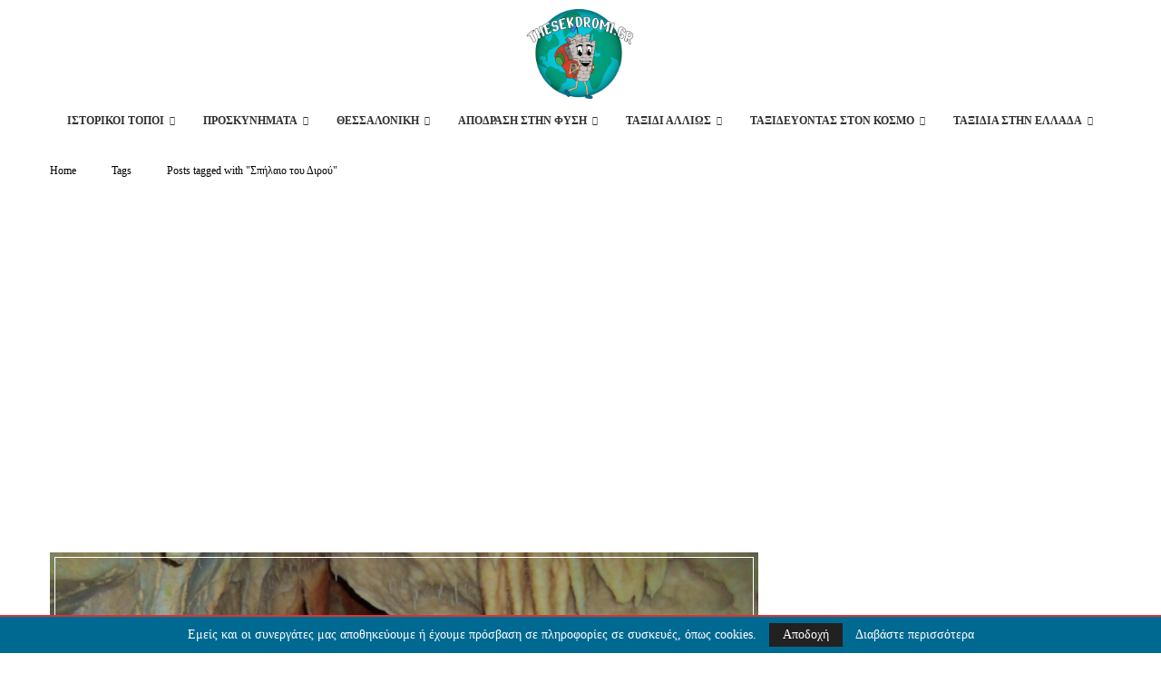

--- FILE ---
content_type: text/html; charset=utf-8
request_url: https://www.google.com/recaptcha/api2/aframe
body_size: 268
content:
<!DOCTYPE HTML><html><head><meta http-equiv="content-type" content="text/html; charset=UTF-8"></head><body><script nonce="BefIfIYXDgwv9YAes6xjGA">/** Anti-fraud and anti-abuse applications only. See google.com/recaptcha */ try{var clients={'sodar':'https://pagead2.googlesyndication.com/pagead/sodar?'};window.addEventListener("message",function(a){try{if(a.source===window.parent){var b=JSON.parse(a.data);var c=clients[b['id']];if(c){var d=document.createElement('img');d.src=c+b['params']+'&rc='+(localStorage.getItem("rc::a")?sessionStorage.getItem("rc::b"):"");window.document.body.appendChild(d);sessionStorage.setItem("rc::e",parseInt(sessionStorage.getItem("rc::e")||0)+1);localStorage.setItem("rc::h",'1769882893165');}}}catch(b){}});window.parent.postMessage("_grecaptcha_ready", "*");}catch(b){}</script></body></html>

--- FILE ---
content_type: application/javascript
request_url: https://thesekdromi.gr/wp-content/themes/soledad/js/main.min.js?ver=8.7.1
body_size: 14266
content:
(function(e,a){var t,i=e.jQuery||e.Cowboy||(e.Cowboy={});i.throttle=t=function(e,t,n,o){function s(){function i(){l=+new Date,n.apply(d,p)}function s(){r=a}var d=this,c=+new Date-l,p=arguments;o&&!r&&i(),r&&clearTimeout(r),o===a&&c>e?i():!0!==t&&(r=setTimeout(o?s:i,o===a?e-c:e))}var r,l=0;return"boolean"!=typeof t&&(o=n,n=t,t=a),i.guid&&(s.guid=n.guid=n.guid||i.guid++),s},i.debounce=function(e,i,n){return n===a?t(e,i,!1):t(e,n,!1!==i)}})(this),function(e){"use strict";var a=a||{};a.animatesearch=function(a,t){a.each(function(){function a(){if(l)return;s.attr("placeholder","");let e=t[r],a=0;n=setInterval(function(){s.attr("placeholder",e.substring(0,a+1)),a++,a===e.length&&(clearInterval(n),setTimeout(i,1500))},100)}function i(){if(l)return;let e=t[r],i=e.length;o=setInterval(function(){s.attr("placeholder",e.substring(0,i-1)),i--,0===i&&(clearInterval(o),r=(r+1)%t.length,setTimeout(a,500))},50)}let n,o,s=e(this),r=0,l=!1;a()})},a.general=function(){e("body").removeClass("penci-no-js"),e(".pcheader-icon a.search-click").on("click",function(a){var t=e(this),i=e("body"),n=t.closest(".container");e("body").find(".search-input").removeClass("active"),n.find(".search-input").toggleClass("active"),i.find(".header-search-style-overlay").length||i.find(".header-search-style-showup").length||i.find(".header-search-style-popup").length?n.find(".show-search").toggleClass("active"):t.next().fadeToggle();var o=setTimeout(function(){var e=document.querySelector(".search-input.active");null!==e&&e.focus({preventScroll:!0})},200,function(){clearTimeout(o)});return i.addClass("search-open"),a.preventDefault(),a.stopPropagation(),!1}),e(".pcheader-icon .close-search, .pc-search-popup-overlay").on("click",function(a){return e("body").find(".header-search-style-overlay").length||e("body").find(".header-search-style-popup").length||e("body").find(".header-search-style-showup").length?e("body").find(".show-search").each(function(){e(this).removeClass("active")}):e(this).closest(".show-search").fadeToggle(),e("body").removeClass("search-open"),e("body").find(".search-input").each(function(){e(this).removeClass("active")}),!1}),e(document).keyup(function(a){var t=e("body");return"Escape"===a.key&&(t.hasClass("pchds-overlay")||t.hasClass("pchds-popup"))&&t.hasClass("search-open")&&(t.removeClass("search-open"),e("body").find(".header-search-style-overlay").length||e("body").find(".header-search-style-popup").length||e("body").find(".header-search-style-showup").length?e("body").find(".show-search").each(function(){e(this).removeClass("active")}):e("body").find(".show-search").fadeToggle(),e("body").find(".search-input, .show-search").each(function(){e(this).removeClass("active")})),!1}),e(".go-to-top, .penci-go-to-top-floating").on("click",function(){return e("html, body").animate({scrollTop:0},700),!1});var t=e(".penci-go-to-top-floating");return t.length&&e(document).on("scroll",e.debounce(200,function(){var a=e(this).scrollTop();a>300?(t.addClass("show-up"),e("body").addClass("penci-gtt-enable")):(t.removeClass("show-up"),e("body").removeClass("penci-gtt-enable"))})),e("body.buddypress .activity .load-more a").on("click",function(){e(document).ajaxStop(function(){e(".container").fitVids({ignore:".penci-sticky-video"})})}),e(document).on("click",'.menu-item-has-anchor a[href^="#"]',function(a){a.preventDefault(),e("body").removeClass("open-sidebar-nav penci-menuhbg-open open-mobile-builder-sidebar-nav");const t=e(this).attr("href"),i=e(t);if(!i.length)return void console.error("Target element not found for:",t);const n=-120,o=i.offset().top;e("html, body").animate({scrollTop:o+n},600)}),ajax_var_more.search_multi&&a.animatesearch(e("input.search-input, input.wp-block-search__input"),ajax_var_more.search_multi_txt),e(".penci-arfilter-item").on("change",function(a){var t=e(this).closest("form");t.submit()}),e(document).on("click",".pcauthor-tabs",function(a){if(a.preventDefault(),!e(this).hasClass("active")){var t=e(this).attr("data-tab"),i=e(this).closest(".post-author");i.find(".author-tab-content").removeClass("active"),i.find(".pcauthor-tabs").removeClass("active"),i.find("#"+t).addClass("active"),e(this).addClass("active")}}),e(document).on("click",".penci-category-description-button a",function(a){a.preventDefault(),e(this).closest(".penci-category-description").toggleClass("active")}),e(document).on("click",".penci-wuser-gps",function(a){a.preventDefault();var t=e(this),i=t.closest(".penci-weather-widget"),n=i.attr("data-id"),o=i.attr("data-forecast_days"),s=i.attr("data-units");i.addClass("loading"),e.ajax({type:"GET",url:ajax_var_more.url,data:{action:"penci_get_weather_loc",id:n,forecast_days:o,units:s},success:function(a){var t=a.data.html,n=e(t).html();i.html(n),i.removeClass("loading")}})}),e(document).on("click",".pc-comment-s1-button a",function(a){a.preventDefault(),e(".pc-comment-s1").toggleClass("active")}),e(document).on("click",".new-ver-share.post-share-link",function(a){a.preventDefault();var t=e(this).attr("href");navigator.clipboard.writeText(t)}),e(document).on("click",".penci_cmrm",function(a){a.preventDefault(),e(this).closest(".comment-text").addClass("showfull"),e(this).remove()}),e(document).on("click",".penci-mtp-filters-mobile",function(a){a.preventDefault(),e(this).addClass("active"),e(".penci-mtp-filters-main").addClass("active"),e(".penci-mtp-filters-close").addClass("active")}),e(document).on("click",".penci-mtp-filters-close",function(a){a.preventDefault(),e(this).removeClass("active"),e(".penci-mtp-filters-mobile").removeClass("active"),e(".penci-mtp-filters-main").removeClass("active")}),e(document).on("click",".penci-post-share-box-btn",function(a){a.preventDefault();var t=e(this).closest(".list-post-3");t.find(".penci-post-box-meta").toggleClass("active")}),e(document).on("click",".penci-bmca",function(a){a.preventDefault();var t=e(this).closest(".penci-sg-cth");t.addClass("show-full"),e(this).remove()}),e(document).on("click tap",".item-content",function(){var a=e(this).attr("data-excerpt-link");a&&(window.location.href=a)}),e(".menu-item-has-children, .penci-mega-menu").on("mouseenter",function(){e("body").hasClass("penci-hsubmenu-overlay")&&e("body").addClass("menu-hover")}),e(".menu-item-has-children, .penci-mega-menu").on("mouseleave",function(){e("body").hasClass("penci-hsubmenu-overlay")&&e("body").removeClass("menu-hover")}),!1},a.rdatetime=function(){function e(e,a,t="en-US"){const i={d:("0"+e.getDate()).slice(-2),D:e.toLocaleDateString(t,{weekday:"short"}),j:e.getDate(),l:e.toLocaleDateString(t,{weekday:"long"}),F:e.toLocaleDateString(t,{month:"long"}),m:("0"+(e.getMonth()+1)).slice(-2),M:e.toLocaleDateString(t,{month:"short"}),n:e.getMonth()+1,Y:e.getFullYear(),y:(""+e.getFullYear()).slice(-2),H:("0"+e.getHours()).slice(-2),h:("0"+(e.getHours()%12||12)).slice(-2),i:("0"+e.getMinutes()).slice(-2),s:("0"+e.getSeconds()).slice(-2),a:e.getHours()<12?"am":"pm",A:e.getHours()<12?"AM":"PM"};return a.replace(/[a-zA-Z]/g,function(e){return void 0!==i[e]?i[e]:e})}function a(){const a=document.documentElement.lang||"en-US",t=document.querySelectorAll(".penci-dtf-real");t.forEach(t=>{const i=t.getAttribute("data-format"),n=new Date,o=e(n,i,a);t.textContent=o})}a()},a.videofloat=function(){e("body.single .post").each(function(a){var t=e(this),i=t.find(".post-image"),n=i.height(),o=i.find("iframe");if(o.length&&ajax_var_more.vfloat){i.addClass(ajax_var_more.vfloatp);var s=n+i.offset().top;e(document).on("scroll",function(){if(!i.hasClass("disable-sticky")){var a=e(this).scrollTop();a>s?(i.addClass("stick-video-enable"),0==i.find(".stick-video-enable-remove").length&&i.append('<span class="stick-video-enable-remove"><i class="penciicon-close-button"></i></span>'),t.hasClass("penci-apply-padding")||t.addClass("penci-apply-padding").css("padding-top",n)):(i.removeClass("stick-video-enable"),i.find(".stick-video-enable-remove").remove(),t.removeClass("penci-apply-padding"),t.css("padding-top",0))}})}}),e(document).on("click",".stick-video-enable-remove",function(a){a.preventDefault();var t=e(this).closest(".post-image");t.find(".stick-video-enable-remove").remove(),t.removeClass("stick-video-enable").addClass("disable-sticky")}),e(document).on("mouseenter",".penci-preview-thumb",function(){var a=e(this),t=a.outerWidth(),i=a.outerHeight(),n=16*a.outerHeight()/9,o=a.outerHeight(),s=e(this).attr("data-type"),r=e(this).attr("data-url");n<t&&(n=t,o=i),a.addClass("active"),0==a.find("video").length&&"self"==s&&a.append('<video src="'+r+'" loop muted></video>'),0==a.find("iframe").length&&"self"!==s&&(a.append('<div class="penci-preview-iframe"><iframe src="'+r+'" frameborder="0"></iframe></div>'),e(this).find("iframe").width(n).height(o).fadeIn()),0!==e(this).find("video").length&&(e(this).find("video").fadeIn(),e(this).find("video")[0].play()),0!==e(this).find("iframe").length&&e(this).find("iframe").fadeIn()}).on("mouseleave",".penci-preview-thumb",function(){0!==e(this).find("video").length&&(e(this).find("video")[0].pause(),e(this).find("video").fadeOut()),0!==e(this).find("iframe").length&&e(this).find("iframe").fadeOut(),e(this).removeClass("active")})},a.fontsizeChanger=function(){if(e(".penci-font-changer").length){var a=Cookies.get("penci-font-changer")?Cookies.get("penci-font-changer"):1,t=e(".penci-font-changer"),i=e("#main").width();e("body").hasClass("elementor-default")&&(i=e("article.post").width()),t.attr("data-size",a);var n=function(a=null){var n=parseFloat(t.attr("data-size"));n=a?parseFloat(a):n,n=n>1.5?n=1.5:n<-1.5?n=-1.5:n,e(".entry-content").css({transform:"scale("+n+")","transform-origin":"0 0 0",overflow:"hidden",width:parseInt(i/n)+"px"}),e("body").hasClass("rtl")&&e(".entry-content").css({"transform-origin":"100% 0"}),e(".entry-content p,.entry-content iframe,.entry-content audio,.entry-content div,.entry-content ol, .entry-content ul, .entry-content blockquote, .entry-content h1, .entry-content h1, .entry-content h2, .entry-content h3, .entry-content h4, .entry-content h5, .entry-content h6").css({"max-width":parseInt(i/n)+"px"}),e(".entry-content .penci-toc-container-wrapper").length&&e(".penci-toc-container-wrapper, .penci-toc-container-wrapper div, .penci-toc-container-wrapper ul, .penci-toc-container-wrapper span, .penci-toc-container-wrapper p").css({"max-width":""}),e(".penci-single-block").each(function(a){if(!e(this).hasClass("pcapply_fs")){e(this).addClass("pcapply_fs");var t=e(this).find(".entry-content"),i=e(this).find(".post-entry"),n=t[0].getBoundingClientRect().height;i.css({height:n+"px",transform:"none"})}})};if(n(),e.isFunction(e.fn.jRange)){var o=Cookies.get("penci-font-changer")?Cookies.get("penci-font-changer"):"1";e(".penci-font-changer-slider").each(function(){e(this).jRange({from:.5,to:1.5,step:.1,scale:[.5,0,1,1.5],format:"%s",width:120,showLabels:!1,showScale:!1,snap:!0,theme:"penci-fs-slider",onstatechange:function(e){n(e),Cookies.set("penci-font-changer",e)}}),e(this).jRange("setValue",o)})}e("body").on("single_loaded_more",function(a){if(n(),e.isFunction(e.fn.jRange)){var t=Cookies.get("penci-font-changer")?Cookies.get("penci-font-changer"):"1";e(".penci-font-changer-slider").each(function(){e(this).jRange({from:.5,to:1.5,step:.1,scale:[.5,0,1,1.5],format:"%s",width:120,showLabels:!1,showScale:!1,snap:!0,theme:"penci-fs-slider",onstatechange:function(e){n(e),Cookies.set("penci-font-changer",e)}}),e(this).jRange("setValue",t)})}}),e(document).on("click",".penci-font-changer-reset",function(a){a.preventDefault(),e(".penci-font-changer-slider").jRange("setValue","1"),Cookies.set("penci-font-changer",1)}),e(document).on("click",".penci-font-changer-btn",function(a){a.preventDefault(),e(this).closest(".penci-font-changer-popup").addClass("active")}),e(document).on("click",function(a){var t=e(".penci-font-changer-popup");t.is(a.target)||0!==t.has(a.target).length||t.removeClass("active")})}},a.blockheadinglist=function(){e(".pcnav-lgroup").each(function(){var a,t=e(this),i=e(this).closest(".penci-homepage-title"),n=i.width(),o=t.find("ul.pcflx"),s=i.find(".inner-arrow span").width(),r=i.find(".pcflx-nav").length?i.find(".pcflx-nav").width():0,l=i.find(".pcbh-extrabtn").length?i.find(".pcbh-extrabtn").width():0,d=0,c=e('<li class="more"><a class="more-click" href="#"><i class="fa fa-ellipsis-v"></i></a><ul class="pcflx-sub"></ul></li>'),p=n-s-r;i.hasClass("pcalign-center")&&(p=n/2-s/2-30),(i.hasClass("pciconp-left")||i.hasClass("pciconp-right"))&&(p-=36),t.css("width",p),i.css("--extrabtn",l+"px"),a=o.find(".pcflx-sub").html(),o.find(".more").remove(),o.append(a),o.find("li").each(function(){d+=e(this).outerWidth(),d>p-60&&e(c).find(".pcflx-sub").append(e(this))}),e(c).find(".pcflx-sub li").length&&o.append(c),i.parent().addClass("pc-flexmnld"),t.addClass("loaded")}),e(document).on("click",".pcnav-lgroup .more-click",function(e){e.preventDefault()}),e(".pcnav-lgroup a").on("click",function(){var a=e(this),t=a.closest(".pcnav-lgroup");a.hasClass("pcaj-nav-link")||(t.find("a").removeClass("clactive"),a.addClass("clactive"))})},a.shareexpand=function(){e(".tags-share-box").length&&e(".tags-share-box").each(function(){var a=e(this);if(a.hasClass("disable-btnplus"))a.css("opacity","1");else if(a.length){var t,i=0,n=!1,o=a.width(),s=a.find(".post-share-expand").outerWidth();a.find(".penci-social-share-text").length&&(o-=a.find(".penci-social-share-text").outerWidth(!0)),a.find(".post-share-plike").length&&(o-=a.find(".post-share-plike").outerWidth(!0)),a.find(".new-ver-share").length&&(t=a.find(".new-ver-share").outerWidth(!0)-a.find(".new-ver-share").outerWidth()),a.find(".post-share-expand").removeClass("auto-hidden").removeClass("showing").removeClass("hidden"),a.find(".new-ver-share").each(function(){e(this).removeClass("auto-hidden").removeClass("show"),i+=e(this).outerWidth(!0),i>o+t?(e(this).addClass("auto-hidden").removeClass("show"),n=!0):e(this).removeClass("auto-hidden").addClass("show"),0}),n?(a.find(".post-share-expand").removeClass("auto-hidden").addClass("showing"),a.find(".new-ver-share.show").each(function(){s+=e(this).outerWidth(!0),s>=o-t&&e(this).addClass("auto-hidden").removeClass("show")})):a.find(".post-share-expand").addClass("hidden"),e(".post-share-item.post-share-expand").off().on("click",function(a){a.preventDefault();var t=e(this).closest(".post-share");t.find(".auto-hidden").toggleClass("active"),t.toggleClass("showing-hidden")}),a.css("opacity","1")}})},a.smoothlinkscroll=function(){e('a[href^="#"]').on("click",function(a){var t=this.hash,i=e(t);e("html, body").stop().animate({scrollTop:i.offset().top-70},900,"swing",function(){window.location.hash=t})})},a.cookie=function(){var a=".penci-wrap-gprd-law",t=e(a),i="penci-wrap-gprd-law-close",n="penci_law_footer_new";if(!t.length)return!1;var o={set:function(e,a){var t=new Date;t.setTime(t.getTime()+31536e6);var i="; expires="+t.toGMTString();document.cookie=e+"="+a+i+"; path=/"},read:function(e){for(var a=e+"=",t=document.cookie.split(";"),i=0;i<t.length;i++){for(var n=t[i];" "==n.charAt(0);)n=n.substring(1,n.length);if(0===n.indexOf(a))return n.substring(a.length,n.length)}return null},erase:function(e){this.set(e,"",-1)},exists:function(e){return null!==this.read(e)}};t.removeClass("penci-close-all"),!o.exists(n)||o.exists(n)&&1==o.read(n)?t.removeClass(i):t.addClass(i),e(".penci-gprd-accept, .penci-gdrd-show").on("click",function(t){t.preventDefault();var s=e(this),r=s.closest(a);return r.toggleClass(i),r.hasClass(i)?o.set(n,"2"):o.set(n,"1"),!1})},a.main_sticky=function(){if(e("nav#navigation").length&&e().pensticky&&!e("nav#navigation").hasClass("penci-disable-sticky-nav")){var a=0;e("body").hasClass("admin-bar")&&(a=32),e("nav#navigation").each(function(){e(this).pensticky({topSpacing:a})})}},a.featured_slider=function(){const a={};e(".featured-area .penci-owl-featured-area").each(function(){var t=e(this),i=t.data("style"),n=!1,o=t.data("autotime"),s=t.data("speed"),r=t.data("loop"),l=1,d=!1,c=1,p=1,f=1,u=1,h=0,m=ajax_var_more.fcarousel_e,v=ajax_var_more.fslider_e,g="fetured-swiper-"+Math.floor(-999998*Math.random()+1)+1;if(t.attr("data-id")&&(g=t.attr("data-id")),t.addClass(g),t.hasClass("no-df-swiper"))return;if(t.hasClass("penci-owl-loaded"))return;t.attr("data-ceffect")&&(m=t.attr("data-ceffect")),t.attr("data-seffect")&&(v=t.attr("data-seffect")),e("html").attr("dir"),"true"===t.attr("data-auto")&&(n=!0),t.attr("data-nav"),"true"===t.attr("data-dots")&&(d=!0,t.append('<div class="penci-owl-dots"></div>')),t.attr("data-item")&&(l=parseInt(t.data("item"))),t.attr("data-desktop")&&(c=parseInt(t.data("desktop"))),t.attr("data-tablet")&&(p=parseInt(t.data("tablet"))),t.attr("data-tabsmall")&&(f=parseInt(t.data("tabsmall"))),t.attr("data-mobile")&&(u=parseInt(t.data("mobile"))),t.attr("data-slideby")&&parseInt(t.data("slideby")),l>1&&t.addClass("swiper-multi-items");let y=0,b=e(this),C=!1;var w=.5;"style-2"===i?(h=10,r=!0):"style-28"===i?c=l=6:"style-38"===i?(h=5,c=l=5):"style-43"===i&&(h=0);var _={loop:r,autoplay:n,spaceBetween:h,slidesPerView:l,speed:s,slideActiveClass:"active",watchSlidesProgress:!0,navigation:{nextEl:"."+g+" .owl-next",prevEl:"."+g+" .owl-prev"},on:{init:function(){t.addClass("penci-owl-loaded")},afterInit:function(){t.addClass("penci-featured-loaded")},setTransition:function(e,a){if(e.slides)for(var t=0;t<e.slides.length;t++)null!==e.slides[t].querySelector(".slide-inner")&&"creative"==v&&(e.slides[t].style.transition=a+"ms",e.slides[t].querySelector(".slide-inner").style.transition=a+"ms"),null!==e.slides[t].querySelector(".penci-swiper-mask")&&"creative"==v&&(e.slides[t].style.transition=a+"ms",e.slides[t].querySelector(".penci-swiper-mask").style.transition=a+"ms")},touchStart(...e){l>1&&(C=!0,b.on&&b.on.touchStart&&b.on.touchStart(...e));for(var a=this,t=0;t<a.slides.length;t++)null!==a.slides[t].querySelector(".slide-inner")&&"creative"==v&&(a.slides[t].style.transition=""),null!==a.slides[t].querySelector(".penci-swiper-mask")&&"creative"==v&&(a.slides[t].style.transition="")},touchEnd(...e){l>1&&(C=!1,b.on&&b.on.touchStart&&b.on.touchEnd(...e))},progress(e,a){if(!C){if(l>1&&"swing"==m){e.on&&e.on.progress&&e.on.progress(e,a);const t=e.progress>y?"next":"prev";y=e.progress;const i=e.params.speed/16,n=e.visibleSlidesIndexes?e.visibleSlidesIndexes:[],o=n[0],s=n[n.length-1],r=(e,a)=>{e.style.transitionDelay="next"===t&&a>=o?`${(a-o+1)*i}ms`:"prev"===t&&a<=s+1?`${(s-a+1)*i}ms`:"0ms"};e.slides.forEach((a,t)=>{e.animating?(a.style.transitionDelay="0ms",requestAnimationFrame(()=>{r(a,t)})):r(a,t)})}for(var t=this,i=0;i<t.slides.length;i++){var n=t.slides[i].progress,o=t.width*w,s=n*o;null!==t.slides[i].querySelector(".slide-inner")&&"creative"==v&&(t.slides[i].querySelector(".slide-inner").style.transform="translate3d("+s+"px, 0, 0)"),null!==t.slides[i].querySelector(".penci-swiper-mask")&&"creative"==v&&(t.slides[i].querySelector(".penci-swiper-mask").style.transform="translate3d("+s+"px, 0, 0)")}}}}};t.attr("data-slidespg")&&(_.slidesPerGroup=t.attr("data-slidespg")),n&&(_.autoplay={delay:o,disableOnInteraction:!1,pauseOnMouseEnter:!0}),"style-2"!==i&&"style-38"!==i||(_.centeredSlides=!0,_.loop=!0,_.slidesPerView="auto"),"style-43"===i&&(_.centeredSlides=!0,_.loop=!0),t.find(".swiper-mark-item").length&&(_.parallax=!0),"style-2"===i&&(_.loopAddBlankSlides=!0,_.watchSlidesProgress=!1,_.centerInsufficientSlides=!0),"style-38"===i&&(_.loopAddBlankSlides=!0,_.watchSlidesProgress=!1,_.centerInsufficientSlides=!0),d&&(_.pagination={el:"."+g+" .penci-owl-dots",type:"bullets",bulletElement:"div",clickable:!0,bulletClass:"penci-owl-dot",bulletActiveClass:"active",renderBullet:function(e,a){return'<div class="'+a+'"><span></span></div>'}}),1==l&&"style-38"!==i&&(_.effect="creative"===v?"slide":v),"style-28"!=i&&"style-2"!=i&&"style-38"!=i||(_.effect="side",_.slidesPerView="auto"),"fade"==_.effect&&(_.fadeEffect={crossFade:!0}),"swing"==m&&l>1&&(_.speed=s,_.loop=!1,"style-38"!==i&&(_.rewind=!0),_.effect="creative",_.followFinger=!1,_.creativeEffect={limitProgress:100,prev:{translate:["-100%",0,0]},next:{translate:["100%",0,0]}}),"auto"!==_.slidesPerView&&(_.breakpoints={0:{slidesPerView:u},480:{slidesPerView:f},768:{slidesPerView:p},1170:{slidesPerView:c}}),a[g]=new Swiper("."+g,_),a[g].update(),t.attr("data-slideTo")?a[g].slideTo(t.attr("data-slideTo"),0):"style-38"==i?a[g].slideTo(4,0):"style-2"==i?a[g].slideTo(4,0):"style-43"==i&&a[g].slideTo(2,0),e("body").hasClass("rtl")&&a[g].changeLanguageDirection("ltr")})},a.owl_slider=function(){const a={};e(".penci-owl-carousel-slider").each(function(){var t=e(this),i=t.parent(),n=!0,o=!1,s=!0,r=1,l=1,d=1,c=600,p=1,f=0,u=5e3,h=!0,m=!1,v=ajax_var_more.carousel_e,g=ajax_var_more.slider_e,y="horizontal",b=!1,C=(t.attr("data-thumbs"),"fetured-swiper-"+Math.floor(-999998*Math.random()+1)+1);if(t.hasClass("no-df"))return;if(t.hasClass("penci-owl-loaded"))return;if(t.hasClass("nav-thumb-creative"))return;if(t.hasClass("penci-featured-loaded"))return;t.attr("data-id")&&(C=t.attr("data-id")),t.attr("data-ceffect")&&(v=t.attr("data-ceffect")),t.attr("data-seffect")&&(g=t.attr("data-seffect")),t.addClass(C),t.find(".swiper-slide").removeClass("penci-ajrs-animate"),"false"!==t.attr("data-nav")&&t.append('<div class="penci-owl-nav"><div class="owl-prev"><i class="penciicon-left-chevron"></i></div><div class="owl-next"><i class="penciicon-right-chevron"></i></div></div>'),e("html").attr("dir"),"true"===t.attr("data-dots")&&(o=!0,t.find(".penci-owl-dots").length||t.append('<div class="penci-owl-dots"></div>')),"false"===t.attr("data-loop")&&(s=!1),t.attr("data-nav"),"false"===t.attr("data-auto")&&(n=!1),t.attr("data-margin")&&(f=parseInt(t.data("margin"))),t.attr("data-desktop")&&(r="auto"==t.data("desktop")?"auto":parseInt(t.data("desktop"))),t.attr("data-tablet")&&(l="auto"==t.data("tablet")?"auto":parseInt(t.data("tablet"))),t.attr("data-tabsmall")&&("auto"==t.data("tabsmall")||parseInt(t.data("tabsmall"))),t.attr("data-mobile")&&(d="auto"==t.data("mobile")?"auto":parseInt(t.data("mobile"))),t.attr("data-speed")&&(c=parseInt(t.data("speed"))),t.attr("data-autotime")&&(u=parseInt(t.data("autotime"))),t.attr("data-item")&&(p=parseInt(t.data("item"))),t.attr("data-lazy")&&(m=!0),t.attr("data-height")&&(h=t.attr("data-height")),t.attr("data-direction")&&(y=t.attr("data-direction")),"vertical"!=y&&"false"!=t.attr("data-e")||(b=!0);let w=0,_=!1;var k=.5,x={loop:s,spaceBetween:f,slidesPerView:p,speed:c,autoplay:n,pauseOnMouseEnter:!0,autoHeight:h,slideActiveClass:"active",watchSlidesProgress:!0,lazyLoading:m,direction:y,navigation:{nextEl:"."+C+" .owl-next",prevEl:"."+C+" .owl-prev"},breakpoints:{320:{slidesPerView:d,direction:"horizontal"},768:{slidesPerView:l,direction:"horizontal"},1170:{slidesPerView:r}},on:{init:function(){t.addClass("penci-owl-loaded")},afterInit:function(){t.addClass("penci-featured-loaded")},touchStart(e){if(p>1)_=!0,e.on&&e.on.touchStart&&e.on.touchStart(e);else for(var a=this,t=0;t<a.slides.length;t++)null!==a.slides[t].querySelector(".slide-inner")&&"creative"==g&&(a.slides[t].style.transition=""),null!==a.slides[t].querySelector(".penci-swiper-mask")&&"creative"==g&&(a.slides[t].style.transition="")},touchEnd(e){p>1&&(_=!1,e.on&&e.on.touchStart&&e.on.touchEnd(e))},setTransition:function(e,a){if(!b&&e.slides)for(var t=0;t<e.slides.length;t++)null!==e.slides[t].querySelector(".slide-inner")&&"creative"==g&&(e.slides[t].style.transition=a+"ms",e.slides[t].querySelector(".slide-inner").style.transition=a+"ms"),null!==e.slides[t].querySelector(".penci-ctslide-bg")&&"creative"==g&&(e.slides[t].style.transition=a+"ms",e.slides[t].querySelector(".penci-ctslide-bg").style.transition=a+"ms"),null!==e.slides[t].querySelector(".penci-swiper-mask")&&"creative"==g&&(e.slides[t].style.transition=a+"ms",e.slides[t].querySelector(".penci-swiper-mask").style.transition=a+"ms")},progress(e,a){if(!_&&!b)if(p>1&&"swing"===v){e.on&&e.on.progress&&e.on.progress(e,a);const t=e.progress>w?"next":"prev";w=e.progress;const i=e.params.speed/16,n=e.visibleSlidesIndexes?e.visibleSlidesIndexes:[],o=n[0],s=n[n.length-1],r=(e,a)=>{e.style.transitionDelay="next"===t&&a>=o?`${(a-o+1)*i}ms`:"prev"===t&&a<=s+1?`${(s-a+1)*i}ms`:"0ms"};e.slides.forEach((a,t)=>{e.animating?(a.style.transitionDelay="0ms",requestAnimationFrame(()=>{r(a,t)})):r(a,t)})}else for(var t=this,i=0;i<t.slides.length;i++){var n=t.slides[i].progress,o=t.width*k,s=n*o;null!==t.slides[i].querySelector(".slide-inner")&&"creative"===g&&(t.slides[i].querySelector(".slide-inner").style.transform="translate3d("+s+"px, 0, 0)"),null!==t.slides[i].querySelector(".penci-ctslide-bg")&&"creative"===g&&(t.slides[i].querySelector(".penci-ctslide-bg").style.transform="translate3d("+s+"px, 0, 0)"),null!==t.slides[i].querySelector(".penci-swiper-mask")&&"creative"===g&&(t.slides[i].querySelector(".penci-swiper-mask").style.transform="translate3d("+s+"px, 0, 0)")}}}};"swing"===v&&p>1&&!b?(t.addClass("penci-swing-ef"),x.speed=c,x.loop=!1,x.rewind=!0,x.effect="creative",x.followFinger=!1,x.creativeEffect={limitProgress:100,prev:{translate:["-100%",0,0]},next:{translate:["100%",0,0]}}):1!=p||b||(x.effect=g),"flip"!==x.effect&&"cards"!==x.effect||1!=p||(x.loop=!1),"creative"===x.effect&&1===p&&(x.creativeEffect={shadowPerProgress:!0,prev:{translate:["-100%",0,0],opacity:.5},next:{translate:["100%",0,0],opacity:1}}),o&&(x.pagination={el:"."+C+" .penci-owl-dots",type:"bullets",bulletElement:"div",clickable:!0,bulletClass:"penci-owl-dot",bulletActiveClass:"active",renderBullet:function(e,a){return'<div class="'+a+'"><span></span></div>'}}),t.attr("data-thumbs-id")&&(x.thumbs={swiper:a[t.attr("data-thumbs-id")]}),t.attr("data-thumb")&&(x.slideToClickedSlide=!0),i.hasClass("penci-topbar-trending")&&(x.navigation={nextEl:".penci-slider-next",prevEl:".penci-slider-prev"},x.autoHeight=!1,t.attr("data-anim")&&(x.slideActiveClass="animated"),"slideInUp"===t.attr("data-anim")&&(x.effect="creative",x.creativeEffect={shadowPerProgress:!0,prev:{translate:[0,"-100%",0],opacity:0},next:{translate:[0,"100%",0],opacity:1}}),"slideInRight"===t.attr("data-anim")&&(x.effect="creative",x.creativeEffect={shadowPerProgress:!1,perspective:!0,prev:{translate:["20px",0,0],opacity:0},next:{translate:["20px",0,0],opacity:0}}),"fadeIn"===t.attr("data-anim")&&(x.effect="fade",x.fadeEffect={crossFade:!0})),n&&(x.autoplay={delay:u,disableOnInteraction:!1,pauseOnMouseEnter:!0}),a[C]=new Swiper("."+C,x),t.attr("data-thumbs-id")&&a[t.attr("data-thumbs-id")].update(),a[C].update()})},a.slick_slider=function(){e(".penci-image-gallery-thumbnail-slider").each(function(){var a=e(this).find(".pcthumb-s-msl").attr("data-id"),t=e(this).find(".pcthumb-s-csl").attr("data-id"),i=(e(this).find(".pcthumb-s-csl").attr("data-total"),new Swiper("."+t,{loop:!0,slidesPerView:"auto",spaceBetween:0,slideToClickedSlide:!0,on:{init:function(a){e("."+t).addClass("slick-initialized")}},navigation:{nextEl:"."+t+" .slick-next",prevEl:"."+t+" .slick-prev"}})),n=new Swiper("."+a,{slidesPerView:1,autoHeight:!0,loop:!0,thumbs:{swiper:i},on:{init:function(t){e("."+a).addClass("slick-initialized")},slideChange:function(a){var i=a.realIndex;i=0==i?1:i;e("."+t).find(".pcslick-nav-area").find(".current").html(i)}}});i.update(),n.update()})},a.fitvids=function(){e().fitVids&&e(".container").fitVids({ignore:".penci-sticky-video"})},a.sticky_sidebar=function(){if(e().theiaStickySidebar){var a=80;if(e("body").hasClass("admin-bar")&&e("body").hasClass("penci-vernav-enable")?a=52:!e("body").hasClass("admin-bar")&&e("body").hasClass("penci-vernav-enable")?a=20:e("body").hasClass("admin-bar")&&!e("body").hasClass("penci-vernav-enable")&&(a=112),e(".pc-wrapbuilder-header").length){var t=e(".penci_builder_sticky_header_desktop");a=20,t.length&&!t.hasClass("hide-scroll-down")&&(a=t.height()+20),e("body").hasClass("admin-bar")&&(a+=32)}e(".pc-container-sticky").each(function(){var a=e(this);0===a.find(".theiaStickySidebar").length&&a.wrapInner('<div class="theiaStickySidebar"></div>')}),e(".penci-vc-sticky-sidebar > .penci-vc-row > .penci-vc-column").length&&e(".penci-vc-sticky-sidebar > .penci-vc-row > .penci-vc-column").theiaStickySidebar({additionalMarginTop:a,minWidth:961}),e(".penci-enSticky .penci-sticky-sb").length&&e(".penci-enSticky .penci-sticky-sb,.penci-enSticky .penci-sticky-ct").theiaStickySidebar({additionalMarginTop:a,minWidth:961}),e("#main.penci-main-sticky-sidebar, #sidebar.penci-sticky-sidebar").theiaStickySidebar({additionalMarginTop:a})}},a.mega_menu=function(){e("#navigation ul.menu > li.penci-mega-menu").on("mouseenter",function(){var a=e(this),t=a.find(".row-active");t.find(".penci-lazy");t.fadeIn("200").css("display","inline-block")}),e("#navigation .penci-mega-child-categories a").on("mouseenter",function(){if(!e(this).hasClass("mega-normal-child")&&!e(this).hasClass("cat-active")){var a=e(this),t=a.data("id"),i=a.parent().children("a"),n=a.closest(".penci-megamenu"),o=a.closest(".penci-megamenu").find(".penci-mega-latest-posts").children(".penci-mega-row");o.find(".penci-lazy");i.removeClass("cat-active"),a.addClass("cat-active"),o.hide(),o.removeClass("row-active"),n.find("."+t).fadeIn("300").css("display","inline-block").addClass("row-active")}})},a.categories_lists=function(){e(".pc-advanced-cat li").each(function(a){e(this).find(".children").length&&(e(this).addClass("has-children"),e(this).find(".children").hide(),e(this).append('<u class="indicator"><i class="fa fa-angle-down"></i></u>'))}),e(".pc-advanced-cat .indicator").on("click",function(a){var t=e(this);a.preventDefault(),t.children().toggleClass("fa-angle-up"),t.closest("li").find(".children").slideToggle("fast")}),e(document).on("mouseenter",".penci-mega-menu",function(a){var t=e(this),i=t.find(".penci-megamenu");if(!i.hasClass("loading")&&!t.hasClass("pcmn-ajxd")&&!i.hasClass("loaded")){var n=i.attr("data-menu"),o=i.attr("data-item"),s=i.attr("data-catid"),r=i.attr("data-number"),l=i.attr("data-style"),d=i.attr("data-id"),c=i.attr("data-position");if(i.addClass("loading"),n&&o&&s&&r&&l&&d&&c){var p="penci_megamn_"+n+o+s+r+l+c;if(sessionStorage.getItem(p)){i.append(sessionStorage.getItem(p)),i.removeClass("loading"),i.addClass("loaded");var f=i.find(".row-active");f.fadeIn("200").css("display","inline-block"),e("body").trigger("penci-ajax-menu-loaded")}else e.post(ajax_var_more.megamenu_url,{menu:n,item:o,catid:s,number:r,style:l,position:c,id:d,action:"penci_html_mega_menu"},function(a){sessionStorage.setItem(p,a.data),i.append(a.data),i.removeClass("loading"),i.addClass("loaded");var t=i.find(".row-active");t.fadeIn("200").css("display","inline-block"),e("body").trigger("penci-ajax-menu-loaded")})}}})},a.mobile_ajax_menu=function(){e(".penci-megamenu").each(function(a,t){var i=e(this);if(!i.hasClass("loadingm")&&!i.hasClass("loaded")){var n=i.attr("data-menu"),o=i.attr("data-item"),s=i.attr("data-catid"),r=i.attr("data-number"),l=i.attr("data-style"),d=i.attr("data-id"),c=i.attr("data-position");if(i.addClass("loadingm"),n&&o&&s&&r&&l&&d&&c){var p="penci_megamn_m_"+n+o+s+r+l+c;if(sessionStorage.getItem(p)){i.append(sessionStorage.getItem(p)),i.removeClass("loadingm"),i.addClass("loaded");var f=i.find(".row-active");f.fadeIn("200").css("display","inline-block"),e("body").trigger("penci-ajax-menu-loaded")}else e.post(ajax_var_more.megamenu_url,{menu:n,item:o,catid:s,number:r,style:l,position:c,id:d,action:"penci_html_mega_menu"},function(a){sessionStorage.setItem(p,a.data),i.append(a.data),i.removeClass("loadingm"),i.addClass("loaded");var t=i.find(".row-active");t.fadeIn("200").css("display","inline-block"),e("body").trigger("penci-ajax-menu-loaded")})}}})},a.mobile_menu=function(){e("#sidebar-nav .menu li.menu-item-has-children > a").append('<u class="indicator"><i class="fa fa-angle-down"></i></u>'),e("#navigation .button-menu-mobile").on("click",function(){e("body").addClass("open-sidebar-nav")}),e("#sidebar-nav .menu li a .indicator").on("click",function(a){if(!e("body").hasClass("penci-vernav-cparent")){var t=e(this);a.preventDefault(),
t.children().toggleClass("fa-angle-up"),t.parent().next().slideToggle("fast")}}),e(".penci-vernav-cparent #sidebar-nav .menu li.menu-item-has-children > a").on("click",function(a){var t=e(this);a.preventDefault(),t.children().children().toggleClass("fa-angle-up"),t.next().slideToggle("fast")}),e("body").on("click","#close-sidebar-nav",function(a){a.preventDefault(),e("body").removeClass("open-sidebar-nav")})},a.toggleMenuHumburger=function(){var a=e(".penci-menu-hbg");if(a.length){var t=e("body"),i=e(".penci-vernav-toggle,.penci-menuhbg-toggle,#penci-close-hbg,.penci-menu-hbg-overlay"),n="penci-menuhbg-open";e(".penci-menu-hbg .menu li.menu-item-has-children > a").append('<u class="indicator"><i class="fa fa-angle-down"></i></u>'),e(".penci-menu-hbg .menu li a .indicator").on("click",function(t){if((!e("body").hasClass("penci-hbg-cparent")||a.hasClass("penci-builder-mobile-sidebar-nav"))&&(!a.hasClass("penci-builder-mobile-sidebar-nav")||!a.find(".pchb-cparent").length)){var i=e(this);t.preventDefault(),i.children().toggleClass("fa-angle-up"),i.parent().next().slideToggle("fast")}}),e(".penci-hbg-cparent .penci-menu-hbg .menu li.menu-item-has-children > a").on("click",function(a){var t=e(this);a.preventDefault(),t.children().children().toggleClass("fa-angle-up"),t.next().slideToggle("fast")}),i.on("click",function(e){if(e.preventDefault(),t.hasClass(n))return t.removeClass(n),void i.removeClass("active");e.stopPropagation(),t.addClass(n),i.addClass("active")})}},a.ElementorHumburger=function(){var a=e(".penci-menu-hbg-ele");if(a.length){var t=e("body"),i=e(".penci-vernav-toggle,.penci-menuhbg-toggle,#penci-close-hbg,.penci-menu-hbg-overlay"),n="penci-menuhbg-open";e(".penci-menu-hbg-ele .menu li.menu-item-has-children > a").append('<u class="indicator"><i class="fa fa-angle-down"></i></u>'),e(".penci-menu-hbg-ele .menu li a .indicator").on("click",function(t){if((!e("body").hasClass("penci-hbg-cparent")||a.hasClass("penci-builder-mobile-sidebar-nav"))&&(!a.hasClass("penci-builder-mobile-sidebar-nav")||!a.find(".pchb-cparent").length)){var i=e(this);t.preventDefault(),i.children().toggleClass("fa-angle-up"),i.parent().next().slideToggle("fast")}}),e(".penci-hbg-cparent .penci-menu-hbg-ele .menu li.menu-item-has-children > a").on("click",function(a){var t=e(this);a.preventDefault(),t.children().children().toggleClass("fa-angle-up"),t.next().slideToggle("fast")}),i.on("click",function(e){if(e.preventDefault(),t.hasClass(n))return t.removeClass(n),void i.removeClass("active");e.stopPropagation(),t.addClass(n),i.addClass("active")})}},a.lightbox=function(){e().magnificPopup&&(e('a[data-rel^="penci-gallery-image-content"], .penci-enable-lightbox .gallery-item a').magnificPopup({type:"image",closeOnContentClick:!0,closeBtnInside:!1,fixedContentPos:!0,image:{verticalFit:!0,titleSrc:"data-cap"},gallery:{enabled:!0},zoom:{enabled:!1,duration:300}}),e('a[data-rel^="penci-gallery-bground-content"]').magnificPopup({type:"image",closeOnContentClick:!0,closeBtnInside:!1,fixedContentPos:!0,image:{verticalFit:!0},gallery:{enabled:!0}}),e(".penci-other-layouts-lighbox").magnificPopup({type:"iframe",mainClass:"mfp-fade",fixedContentPos:!0,closeBtnInside:!1,closeOnContentClick:!0}),e(".penci-image-gallery").length&&e(".penci-image-gallery").each(function(){var a=e(this),t=a.attr("id");e("#"+t+" a.penci-gallery-ite").magnificPopup({type:"image",closeOnContentClick:!0,closeBtnInside:!1,fixedContentPos:!0,image:{verticalFit:!0,titleSrc:"data-cap"},gallery:{enabled:!0}})}),e(".penci-post-gallery-container").length&&e(".penci-post-gallery-container").each(function(){var a=e(this),t=a.attr("id");e("#"+t+" a.penci-gallery-ite").magnificPopup({type:"image",closeOnContentClick:!0,closeBtnInside:!1,fixedContentPos:!0,image:{verticalFit:!0,titleSrc:"data-cap"},gallery:{enabled:!0}})}))},a.masonry=function(){var a=e(".penci-masonry, .penci-bgstyle-2 .penci-biggrid-data");a.length&&a.each(function(){var a=e(this);a.imagesLoaded(function(){a.isotope({itemSelector:".item-masonry",transitionDuration:".55s",layoutMode:"masonry"})})})},a.video_background=function(){var a=e("#penci-featured-video-bg");a.length&&e(a).each(function(){var a=e(this),t=a.data("videosrc"),i=a.data("starttime"),n={videoSrc:t,videoStartTime:i,videoPlayOnlyVisible:!1};jarallax(a,n),e(".featured-area").addClass("loaded-wait"),setTimeout(function(){e(".featured-area").addClass("loaded-animation")},1500)})},a.AjaxPortfolio=function(){var t=e(".wrapper-penci-portfolio.pcpt-ajax-ftl"),i=t.find(".penci-portfolio"),n=t.find(".inner-portfolio-posts"),o=t.find(".penci-portfolio-filter a"),s=i.attr("id"),r=t.find(".penci-pagenavi-shortcode"),l=null;if("undefined"!=typeof portfolioDataJs&&null!==portfolioDataJs)for(var d in portfolioDataJs)portfolioDataJs[d].instanceId==s&&(l=portfolioDataJs[d]);e().isotope&&n.length&&n.each(function(){var a=e(this);a.imagesLoaded(function(){a.isotope({itemSelector:".portfolio-item",animationEngine:"best-available",animationOptions:{duration:250,queue:!1}}),a.addClass("loaded"),e(".portfolio-item .inner-item-portfolio").each(function(){var a=e(this);a.one("inview",function(e,t,i,n){a.addClass("animated")})})})}),o.on("click",function(a){a.preventDefault();var n=e(this),o=n.attr("data-term"),s=n.attr("data-paged")?parseInt(n.attr("data-paged")):1,d=i.find(".pcpt_data_"+o),c=i.find(".inner-portfolio-posts:first-child"),p=t.find(".penci-ajax-more-button"),f=p.data("mes_no_more"),u=p.data("mes");if(n.hasClass("loadmore-finish")?(p.find(".ajax-more-text").html(f),p.addClass("disable")):(p.find(".ajax-more-text").html(u),p.removeClass("disable")),!n.hasClass("loading-data")&&!n.closest("li").hasClass("active")){if(t.find(".penci-portfolio-filter li").removeClass("active"),n.closest("li").addClass("active"),n.addClass("loading-data"),i.addClass("pcftaj-ld"),"*"==o)return i.find(".inner-portfolio-posts").hide(),i.find(".inner-portfolio-posts").removeClass("loaded"),c.show(),c.isotope("layout"),c.addClass("loaded"),n.removeClass("loading-data"),void i.removeClass("pcftaj-ld");if(n.hasClass("loaded_data"))return i.find(".inner-portfolio-posts").hide(),i.find(".inner-portfolio-posts").removeClass("loaded"),e(".pcpt_data_"+o).show(),e(".pcpt_data_"+o).isotope("layout"),e(".pcpt_data_"+o).addClass("loaded"),n.removeClass("loading-data"),void i.removeClass("pcftaj-ld");n.hasClass("load_full")?r.hide():r.show(),l.currentTerm=o,l.query.paged=s;var h={action:"penci_pfl_more_post_ajax",datafilter:l,nonce:ajax_var_more.nonce};e.post(ajax_var_more.url,h,function(a){n.attr("data-paged",s+1);var t=e(a.data.items);d.length||"*"==o||i.append('<div class="inner-portfolio-posts pcpt_data_'+o+'"></div>'),i.find(".inner-portfolio-posts").hide(),i.find(".inner-portfolio-posts").removeClass("loaded"),e(".pcpt_data_"+o).show(),e(".pcpt_data_"+o).addClass("loaded"),t.length>0?(e(".pcpt_data_"+o).isotope().append(t).isotope("appended",t).isotope("layout"),n.addClass("loaded_data")):(e(".pcpt_data_"+o).isotope().isotope("layout"),n.addClass("load_full")),e(".container").fitVids({ignore:".penci-sticky-video"}),e('a[data-rel^="penci-gallery-image-content"]').magnificPopup({type:"image",closeOnContentClick:!0,closeBtnInside:!1,fixedContentPos:!0,image:{verticalFit:!0},gallery:{enabled:!0},zoom:{enabled:!1,duration:300}}),e(".portfolio-item .inner-item-portfolio").each(function(){var a=e(this);a.one("inview",function(e,t,i,n){a.addClass("animated")})}),n.removeClass("loading-data"),i.removeClass("pcftaj-ld")})}}),a.Ajax_Portfolio_LoadMore.loadMore(l),a.Ajax_Portfolio_LoadMore.infinityScroll(l)},a.Ajax_Portfolio_LoadMore={btnLoadMore:e(".penci-plf-loadmore"),loadMore:function(a){var t=this;e("body").on("click",".penci-plf-loadmore .penci-ajax-more-button",function(i){t.actionLoadMore(e(this),a)})},infinityScroll:function(a){var t=this,i=e(".penci-plf-loadmore"),n=i.find(".penci-ajax-more-button");i.hasClass("penci-infinite-scroll")&&e(window).on("scroll",function(){var i=n.offset().top,o=n.outerHeight(),s=e(window).height(),r=e(this).scrollTop();r>i+o-s&&n.length&&t.actionLoadMore(n,a)}).trigger("scroll")},actionLoadMore:function(a,t){if(a.hasClass("loading-portfolios"))return!1;a.addClass("loading-portfolios");var i=a.data("mes_no_more"),n=(a.data("mes"),a.closest(".wrapper-penci-portfolio").find(".penci-portfolio-filter li.active a")),o=a.closest(".wrapper-penci-portfolio").find(".inner-portfolio-posts.loaded"),s=n.attr("data-term"),r=n.attr("data-paged");t.currentTerm=s,t.query.paged=r;var l={action:"penci_pfl_more_post_ajax",datafilter:t,nonce:ajax_var_more.nonce};e.post(ajax_var_more.url,l,function(t){if(!t.data.items)return a.find(".ajax-more-text").html(i),a.removeClass("loading-portfolios"),n.addClass("loadmore-finish"),o.addClass("nore-moreposts"),a.addClass("disable"),!1;n.attr("data-paged",r+1);var s=e(t.data.items);o.append(s),o.isotope("appended",s).imagesLoaded(function(){o.isotope("layout")}),e(".container").fitVids({ignore:".penci-sticky-video"}),e('a[data-rel^="penci-gallery-image-content"]').magnificPopup({type:"image",closeOnContentClick:!0,closeBtnInside:!1,fixedContentPos:!0,image:{verticalFit:!0},gallery:{enabled:!0},zoom:{enabled:!1,duration:300}}),e(".portfolio-item .inner-item-portfolio").each(function(){var a=e(this);a.one("inview",function(e,t,i,n){a.addClass("animated")})}),a.removeClass("loading-portfolios")})}},a.portfolio=function(){var t=e(".penci-portfolio");if(!t.hasClass("pcpt-ajax-ftl")){e().isotope&&t.length&&e(".penci-portfolio").each(function(){var t=e(this),i=e(this).attr("id"),n=null;if("undefined"!=typeof portfolioDataJs&&null!==portfolioDataJs)for(var o in portfolioDataJs)if(portfolioDataJs[o].instanceId==i)n=portfolioDataJs[o];t.imagesLoaded(function(){t.isotope({itemSelector:".portfolio-item",animationEngine:"best-available",animationOptions:{duration:250,queue:!1}}),t.addClass("loaded"),e(".portfolio-item .inner-item-portfolio").each(function(){var a=e(this);a.one("inview",function(e,t,i,n){a.addClass("animated")})});var a=window.location.hash.toString();if(a.length){a=a.replace("#",""),a.match(/:/);var i=a.match(/^([^:]+)/)[1];if(a=a.replace(i+":",""),a.length>1){var o=r.filter('[data-term="'+a+'"]'),s=t.find(".portfolio-item"),d=t.parent().find(".penci-pagenavi-shortcode");if(o.length){l.removeClass("active"),o.parent().addClass("active"),t.isotope({filter:".penci-"+a});var c=o.data("term"),p={};n.currentTerm=c,e.each(n.countByTerms,function(e,a){p[e]=0}),s.each(function(a,t){e.each((e(t).data("terms")+"").split(" "),function(e,a){p[a]++})});var f="number"==typeof p[c]&&p[c]==n.countByTerms[c];d.length&&(s.length===n.count||f?d.hide():d.show())}}}});var s=t.parent().find(".penci-portfolio-filter"),r=s.find("a"),l=s.find("li");l.on("click",function(){var a=e(this),i=a.find("a").data("term"),o=a.find("a").attr("data-filter"),r=s.find("a").filter('[data-term="'+i+'"]'),d=t.find(".portfolio-item"),c=t.parent().find(".penci-pagenavi-shortcode"),p=e(window).scrollTop();l.removeClass("active"),a.addClass("active"),t.parent().find(".penci-ajax-more-button").attr("data-cat",i),t.isotope({filter:o}),r.length&&(window.location.hash="*"==i?"":i,e(window).scrollTop(p));var f={};n.currentTerm=i,e.each(n.countByTerms,function(e,a){f[e]=0}),d.each(function(a,t){e.each((e(t).data("terms")+"").split(" "),function(e,a){f[a]++})});var u="number"==typeof f[i]&&f[i]==n.countByTerms[i];return c.length&&(d.length===n.count||u?c.hide():c.show()),!1}),a.portfolioLoadMore.loadMore(t,n),a.portfolioLoadMore.infinityScroll(n)});var i=e(".penci-plf-loadmore");return!(!e().isotope||!i.length)&&void 0}},a.portfolioLoadMore={btnLoadMore:e(".penci-plf-loadmore"),loadMore:function(a,t){var i=this;e("body").on("click",".penci-ajax-more-button",function(n){i.actionLoadMore(e(this),a,t)})},infinityScroll:function(a){var t=this,i=e(".penci-plf-loadmore"),n=i.find(".penci-ajax-more-button");i.hasClass("penci-infinite-scroll")&&e(window).on("scroll",function(){var i=n.offset().top,o=n.outerHeight(),s=e(window).height(),r=e(this).scrollTop();if(r>i+o-s&&n.length){var l=n.closest(".penci-portfolio");t.actionLoadMore(n,l,a)}}).trigger("scroll")},actionLoadMore:function(a,t,i){if(a.hasClass("loading-portfolios"))return!1;a.addClass("loading-portfolios");var n=a.data("mes_no_more"),o=a.data("mes");i.pflShowIds=[],a.closest(".wrapper-penci-portfolio").find(".portfolio-item").each(function(a,t){i.pflShowIds.push(e(t).data("pflid"))});var s={action:"penci_pfl_more_post_ajax",datafilter:i,nonce:ajax_var_more.nonce};e.post(ajax_var_more.url,s,function(t){if(!t.data.items)return a.find(".ajax-more-text").html(n),a.removeClass("loading-portfolios"),a.closest(".wrapper-penci-portfolio").find(".penci-portfolio-filter li.active").addClass("loadmore-finish"),setTimeout(function(){a.parent().parent().hide(),a.find(".ajax-more-text").html(o)},1200),!1;var i=a.closest(".wrapper-penci-portfolio").find(".penci-portfolio"),s=e(t.data.items);i.find(".inner-portfolio-posts").append(s),i.isotope("appended",s).imagesLoaded(function(){i.isotope("layout")}),e(".container").fitVids({ignore:".penci-sticky-video"}),e('a[data-rel^="penci-gallery-image-content"]').magnificPopup({type:"image",closeOnContentClick:!0,closeBtnInside:!1,fixedContentPos:!0,image:{verticalFit:!0},gallery:{enabled:!0},zoom:{enabled:!1,duration:300}}),i.addClass("loaded"),e(".portfolio-item .inner-item-portfolio").each(function(){var a=e(this);a.one("inview",function(e,t,i,n){a.addClass("animated")})}),a.removeClass("loading-portfolios")})}},a.gallery=function(){var a=e(".penci-post-gallery-container.justified"),t=e(".penci-post-gallery-container.masonry");e().justifiedGallery&&a.length&&e(".penci-post-gallery-container.justified").each(function(){var a=e(this);a.justifiedGallery({rowHeight:a.data("height"),lastRow:"nojustify",margins:a.data("margin"),randomize:!1})}),e().isotope&&t.length&&e(".penci-post-gallery-container.masonry .item-gallery-masonry").each(function(){var a=e(this).children();if(a.attr("data-cap")&&!a.hasClass("added-caption")){var t=a.attr("data-cap");"undefined"!==t&&(a.children().append('<div class="caption">'+t+"</div>"),a.addClass("added-caption"))}}),t.length&&t.each(function(){var a=e(this);a.imagesLoaded(function(){a.isotope({itemSelector:".item-gallery-masonry",transitionDuration:".55s",layoutMode:"masonry"}),a.addClass("loaded"),e(".penci-post-gallery-container.masonry .item-gallery-masonry").each(function(){var a=e(this);a.one("inview",function(e,t,i,n){a.children().addClass("animated")})})})})},a.Jarallax=function(){if(!e.fn.jarallax||!e(".penci-jarallax").length)return!1;e(".penci-jarallax").each(function(){var a=e(this),t={};a.imagesLoaded({background:!0},function(){jarallax(a,t)})})},a.RelatedPopup=function(){if(e(".penci-rlt-popup").length){var a=e(".penci-rlt-popup"),t=e(".penci-rlt-popup .penci-close-rltpopup");a.find(".penci-lazy");e("body").on("inview",".penci-flag-rlt-popup",function(e,i,n,o){!a.hasClass("rltpopup-notshow-again")&&i&&(a.addClass("rltpopup-show-up"),t.on("click",function(e){e.preventDefault(),a.removeClass("rltpopup-show-up").addClass("rltpopup-notshow-again")}))}),t.on("click",function(e){e.preventDefault(),a.removeClass("rltpopup-show-up").addClass("rltpopup-notshow-again")})}},a.extraFunction={init:function(){this.counterUp(),this.progressBar(),this.loginPopup(),this.recoverPassPopup(),this.registerPopup(),this.login(),this.register(),this.map(),e("#penci_agreebox").is(":checked")&&e(".register-input-checkbox").addClass("checked"),e("body").on("change","#penci_agreebox",function(){e(this).is(":checked")?e(".register-input-checkbox").addClass("checked"):e(".register-input-checkbox").removeClass("checked")})},progressBar:function(){e(".penci-review-process").length&&e(".penci-review-process").each(function(){var a=e(this),t=a.children(),i=10*t.data("width");a.one("inview",function(e,a,n,o){t.animate({width:i+"%"},1e3)})}),e.fn.easyPieChart&&e(".penci-piechart").length&&e(".penci-piechart").each(function(){var a=e(this);a.one("inview",function(e,t,i,n){var o={barColor:a.data("color"),trackColor:a.data("trackcolor"),scaleColor:!1,lineWidth:a.data("thickness"),size:a.data("size"),animate:1e3};a.easyPieChart(o)})})},counterUp:function(){var a=e(".penci-counterup-number");if(!e.fn.counterUp||!a.length)return!1;a.each(function(){var a=e(this);a.one("inview",function(t,i,n,o){setTimeout(function(){e({countNum:a.text()}).animate({countNum:a.attr("data-count")},{duration:2e3,easing:"linear",step:function(){a.text(Math.floor(this.countNum))},complete:function(){a.text(this.countNum)}})},a.attr("data-delay"))})})},loginPopup:function(){var a=e("body"),t=e("#penci-loginpopform"),i=t.closest(".penci-popup-wrapper");t.length&&(e(".penci-login-popup-btn a").magnificPopup({type:"inline",midClick:!0,removalDelay:600,mainClass:"penci-popup-animation"}),a.on("click",".penci-lostpassword-btn",function(a){var t=e(this),i=t.closest(".penci-popup-wrapper");return i.children(".penci-popup-passreset").slideDown("normal"),i.children(".penci-popup-login").slideUp("normal"),a.preventDefault(),!1}),a.on("click",".penci-register-popup-btn",function(a){var t=e(this),i=t.closest(".penci-popup-wrapper");return i.children(".penci-popup-register").slideDown("normal"),i.children(".penci-popup-login").slideUp("normal"),a.preventDefault(),!1}),a.on("click",".penci-login-popup-btn",function(a){var t=e(this),i=t.closest(".penci-popup-wrapper");return i.children(".penci-popup-login").slideDown("normal"),i.children(".penci-popup-register").slideUp("normal"),i.children(".penci-popup-passreset").slideUp("normal"),a.preventDefault(),!1}),e("#penci_user, #penci_pass").on("focus",function(){e(this).removeClass("invalid")}),t.on("submit",function(a){var t=e(this),n=t.find("#penci_user"),o=t.find("#penci_pass"),s=n.val(),r=o.val(),l=t.find(".penci_form_nonce").val(),d=t.find(".g-recaptcha-response");if(d.length)var c=d.val();else c="noexists";if(n.length>0&&""==s&&(n.addClass("invalid"),a.preventDefault()),o.length>0&&""==r&&(o.addClass("invalid"),a.preventDefault()),""==s||""==r)return!1;i.addClass("ajax-loading"),i.find(".message").slideDown().remove();var p={action:"penci_login_ajax",username:s,password:r,captcha:c,security:l,remember:i.find("#remembermepopup").val()};return e.post(ajax_var_more.url,p,function(e){if(i.removeClass("ajax-loading"),i.children(".penci-popup-login").append(e.data),e.success){var a=window.location.href,t=ajax_var_more.redirect_url,n=/^(https?:\/\/)?([\w-]+\.)*[\w-]+[\.][\w]+(\/.*)?$/;n.test(t)&&(a=t),window.location.href=a+"?singin=true"}}),a.preventDefault(),!1}))},recoverPassPopup:function(){e("body");var a=e("#penci-passreset-popup"),t=a.closest(".penci-popup-wrapper");a.length&&(e(".penci_user_email").on("focus",function(){e(this).removeClass("invalid")}),a.on("submit",function(a){a.preventDefault();var i=e(this),n=i.find(".penci_user_email"),o=n.val(),s=i.find(".penci_form_nonce").val(),r=i.find(".g-recaptcha-response");if(r.length)var l=r.val();else l="noexists";if(n.length>0&&""==o)return n.addClass("invalid"),a.preventDefault(),!1;t.addClass("ajax-loading"),t.find(".message").slideDown().remove();var d={action:"penci_resetpass_ajax",security:s,username:o,captcha:l};return e.post(ajax_var_more.url,d,function(e){t.removeClass("ajax-loading"),t.children(".penci-popup-passreset").append(e.data)}),event.preventDefault(),!1}))},registerPopup:function(){e("body");var a=e("#penci-register-popup"),t=a.closest(".penci-popup-wrapper");if(a.length){var i=e(".penci_user_name,.penci_user_email,.penci_user_pass,.penci_user_pass_confirm");i.on("focus",function(){e(this).removeClass("invalid")}),a.on("submit",function(a){a.preventDefault();var n=e(this),o=n.find(".penci_user_name"),s=n.find(".penci_user_email"),r=n.find(".penci_user_pass"),l=n.find(".penci_user_phone"),d=n.find(".penci_user_pass_confirm"),c=o.val(),p=s.val(),f=r.val(),u=l.val(),h=d.val(),m=n.find(".penci_form_nonce").val(),v=n.find(".g-recaptcha-response");if(v.length)var g=v.val();else g="noexists";if(i.removeClass("invalid"),o.length>0&&""==c&&(o.addClass("invalid"),event.preventDefault()),l.length>0&&""==u&&(l.addClass("invalid"),event.preventDefault()),s.length>0&&""==p&&(s.addClass("invalid"),event.preventDefault()),r.length>0&&""==f&&(r.addClass("invalid"),event.preventDefault()),d.length>0&&""==h&&(d.addClass("invalid"),event.preventDefault()),""==c||""==p||""==f||""==h)return!1;if(t.find(".message").slideDown().remove(),h!==f)return r.addClass("invalid"),d.addClass("invalid"),t.children(".penci-popup-register").append(ajax_var_more.errorPass),event.preventDefault(),!1;t.addClass("ajax-loading");var y={action:"penci_register_ajax",fistName:n.find(".penci_first_name").val(),lastName:n.find(".penci_last_name").val(),username:c,password:f,phone:u,confirmPass:h,email:p,security:m,captcha:g};return e.post(ajax_var_more.url,y,function(e){t.removeClass("ajax-loading"),t.children(".penci-popup-register").append(e.data),e.success&&(window.location.href=window.location.href+"?singin=true")}),event.preventDefault(),!1})}},login:function(){var a=e("body"),t=e(".penci-loginform");t.parent(".penci-login-wrap");t.length&&(a.on("click",".penci-user-register",function(a){a.preventDefault();var t=e(this),i=t.closest(".penci-login-register");i.find(".penci-login-wrap").addClass("hidden"),i.find(".penci-register-wrap").removeClass("hidden")}),e("#penci-user-login,#penci-user-pass").on("focus",function(){e(this).removeClass("invalid")}),e(".penci-loginform").each(function(){e(this).on("submit",function(a){var t=e(this),i=t.parent(".penci-login-wrap"),n=t.find("#penci-user-login"),o=t.find("#penci-user-pass"),s=n.val(),r=o.val(),l=t.find(".penci_form_nonce").val(),d=t.find(".g-recaptcha-response");if(d.length)var c=d.val();else c="noexists";if(n.length>0&&""==s&&(n.addClass("invalid"),a.preventDefault()),o.length>0&&""==r&&(o.addClass("invalid"),a.preventDefault()),""==s||""==r)return!1;i.parent().addClass("ajax-loading"),i.find(".message").slideDown().remove();var p={action:"penci_login_ajax",username:s,password:r,captcha:c,security:l,remember:i.find("#rememberme").val()};return e.post(ajax_var_more.url,p,function(e){i.parent().removeClass("ajax-loading"),i.append(e.data),e.success&&(window.location.href=window.location.href+"?singin=true")}),a.preventDefault(),!1})}))},register:function(){var a=e("body"),t=e("#penci-registration-form");t.closest(".penci-register-wrap");if(!t.length)return!1;a.on("click",".penci-user-login-here",function(a){a.preventDefault();var t=e(this),i=t.closest(".penci-login-register");return i.find(".penci-login-wrap").removeClass("hidden"),i.find(".penci-register-wrap").addClass("hidden"),!1});var i=e(".penci_user_name,.penci_user_email,.penci_user_pass,.penci_user_pass_confirm");i.on("focus",function(){e(this).removeClass("invalid")}),e(".penci-registration-form").each(function(){e(this).on("submit",function(a){a.preventDefault();var t=e(this),n=t.closest(".penci-register-wrap"),o=t.find(".penci_user_name"),s=t.find(".penci_user_email"),r=t.find(".penci_user_pass"),l=t.find(".penci_user_pass_confirm"),d=o.val(),c=s.val(),p=r.val(),f=l.val(),u=t.find(".penci_user_phone"),h=u.val(),m=t.find(".penci_form_nonce").val(),v=t.find(".g-recaptcha-response");if(v.length)var g=v.val();else g="noexists";if(i.removeClass("invalid"),o.length>0&&""==d&&(o.addClass("invalid"),event.preventDefault()),u.length>0&&""==h&&(u.addClass("invalid"),event.preventDefault()),s.length>0&&""==c&&(s.addClass("invalid"),event.preventDefault()),r.length>0&&""==p&&(r.addClass("invalid"),event.preventDefault()),l.length>0&&""==f&&(l.addClass("invalid"),event.preventDefault()),""==d||""==c||""==p||""==f)return!1;if(n.find(".message").slideDown().remove(),f!==p)return r.addClass("invalid"),l.addClass("invalid"),n.append(ajax_var_more.errorPass),event.preventDefault(),!1;n.parent().addClass("ajax-loading");var y={action:"penci_register_ajax",fistName:t.find(".penci_first_name").val(),lastName:t.find(".penci_last_name").val(),username:d,password:p,confirmPass:f,email:c,phone:h,security:m,captcha:g};return e.post(ajax_var_more.url,y,function(e){n.parent().removeClass("ajax-loading"),n.append(e.data),e.success&&(window.location.href=window.location.href+"?singin=true")}),event.preventDefault(),!1})})},map:function(){if(!e(".penci-google-map").length)return!1;e(".penci-google-map").each(function(){var a=e(this),t=a.data("map_options"),i=a.attr("id"),n=google.maps.MapTypeId.ROADMAP;switch(t.map_type){case"satellite":n=google.maps.MapTypeId.SATELLITE;break;case"hybrid":n=google.maps.MapTypeId.HYBRID;break;case"terrain":n=google.maps.MapTypeId.TERRAIN}var o=new google.maps.LatLng(-34.397,150.644),s=(a=new google.maps.Map(document.getElementById(i),{zoom:parseInt(t.map_zoom),center:o,mapTypeId:n,panControl:t.map_pan,zoomControl:t.map_is_zoom,mapTypeControl:!0,scaleControl:t.map_scale,streetViewControl:t.map_street_view,rotateControl:t.map_rotate,overviewMapControl:t.map_overview,scrollwheel:t.map_scrollwheel}),new google.maps.Marker({position:o,map:a,title:t.marker_title,icon:t.marker_img}));if(t.info_window){var r=new google.maps.InfoWindow({content:t.info_window});google.maps.event.addListener(s,"click",function(){r.open(a,s)})}if("coordinates"==t.map_using&&t.latitude&&t.longtitude)o=new google.maps.LatLng(t.latitude,t.longtitude),a.setCenter(o),s.setPosition(o);else{var l=new google.maps.Geocoder;l.geocode({address:t.address},function(e){var t=e[0].geometry.location;o=new google.maps.LatLng(t.lat(),t.lng()),a.setCenter(o),s.setPosition(o)})}})}},a.VideosList={init:function(){a.VideosList.play()},play:function(){if(!e(".penci-video_playlist").length)return!1;e(".penci-video_playlist").each(function(t,i){var n=e(this),o=n.find(".penci-video-frame"),s=n.find(".penci-video-nav").height(),r=n.find(".penci-video-nav .penci-playlist-title").height();n.find(".penci-video-playlist-nav").css("height",s-r),o.video(),a.VideosList.updateStatus(n),o.addVideoEvent("ready",function(){o.css("visibility","visible").fadeIn(),n.find(".loader-overlay").remove()}),n.on("click",".penci-video-playlist-item",function(){var t=e(this),i=t.data("name"),o=e("#"+i),s=t.data("src"),r=t.find(".penci-video-number").text();t.hasClass("is-playing")?o.pauseVideo():(n.find(".penci-video-playing").text(r),n.find(".penci-video-frame").each(function(){e(this).pauseVideo().hide()}),o.length?o.playVideo():(n.find(".fluid-width-video-wrapper").prepend(""),n.find(".fluid-width-video-wrapper").append('<iframe class="penci-video-frame" id="'+i+'" src="'+s+'" frameborder="0" width="100%"" height="434" webkitallowfullscreen mozallowfullscreen allowfullscreen></iframe>'),o=e("#"+i),o.video(),o.addVideoEvent("ready",function(e,a,t){a.playVideo(),n.find(".loader-overlay").remove()})),o.css("visibility","visible").fadeIn(),a.VideosList.updateStatus(n))})})},updateStatus:function(a){a.find(".penci-video-frame").each(function(){var a=e(this),t=e("[data-name='"+a.attr("id")+"']");a.addVideoEvent("play",function(){t.removeClass("is-paused").addClass("is-playing")}),a.addVideoEvent("pause",function(){t.removeClass("is-playing").addClass("is-paused")}),a.addVideoEvent("finish",function(){t.removeClass("is-paused is-playing")})})}},a.JumtoRecipe=function(){e(".penci-jump-recipe").on("click",function(a){a.preventDefault();var t=e(this).closest(".penci-single-block"),i=e(this).attr("href"),n=t.find(i).first();if(n.length){var o=n.offset().top,s=30;if(e("#navigation").length)s=e("#navigation").height()+30;else if(e(".pc-wrapbuilder-header").length)if(window.matchMedia("(max-width: 960px)").matches){var r=e(".penci_navbar_mobile");r.hasClass("hide-scroll-down")||(s=r.height()+30)}else{var l=e(".penci_builder_sticky_header_desktop");l.length&&!l.hasClass("hide-scroll-down")&&(s=l.height()+30)}e("body").hasClass("admin-bar")&&(s+=32);var d=o-s;e("html,body").animate({scrollTop:d},"fast")}})},a.DelayedContent=function(){e(document).on("mousemove scroll click",function(a){e(".pc-content-delayed").each(function(a){var t=e(this),i=t.attr("data-type")?t.attr("data-type"):"",n=t.attr("data-url")?t.attr("data-url"):"",o=t.attr("data-class")?t.attr("data-class"):"",s=t.attr("data-id")?t.attr("data-id"):"",r=t.attr("data-settings")?t.attr("data-settings"):"",l=("pcdelayed_"+i+s+o).toLowerCase();t.hasClass("loaded")||(t.addClass("loaded"),localStorage.getItem(l)?(t.after(localStorage.getItem(l)),t.remove()):n?e.ajax({type:"GET",url:n,success:function(e){t.after(e),t.remove(),localStorage.setItem(l,e)}}):e.ajax({type:"POST",dataType:"JSON",url:ajax_var_more.url,data:{type:i,class:o,id:s,settings:r,action:"penci_delayed_div_content"},success:function(e){t.after(e.data.html),t.remove(),localStorage.setItem(l,e.data.html)}})),e(document).trigger("penci-mega-loaded")})})},a.SmartLists=function(){e(".pcsml-dropdown").each(function(){var a=e(this);a.on("change",function(){var e=this.value,a=window.location.href;e!=a&&void 0!==e&&(window.location.href=e)})})},a.Single_Loadmore=function(){var t=e(".penci-single-infiscroll");if(t.length){var i=t.data("infiads");e(window).on("scroll",e.debounce(250,function(){var n=t.find(".penci-single-block").last(),o=e(window).scrollTop(),s=n.offset().top,r=n.data("prev-url");n.hasClass("penci-single-infiblock-end")&&e(".penci-ldsingle").remove(),o>s&&void 0!==r&&""!=typeof r&&!n.hasClass("penci-single-infiblock-end")&&(t.hasClass("penci-disable-sendajax")||(t.addClass("penci-disable-sendajax"),e.ajax({url:r,type:"GET",dataType:"html",success:function(n){var o=e(e(n).find(".penci-single-wrapper").html()).css("opacity",0).animate({opacity:1},300);if(void 0!==i&&""!=typeof i&&t.append(i),t.append(o),o.find(".penci_facebook_widget").length)try{FB.XFBML.parse()}catch(e){}t.removeClass("penci-disable-sendajax"),a.featured_slider(),a.owl_slider(),a.fitvids(),a.sticky_sidebar(),a.lightbox(),a.masonry(),a.portfolio(),a.AjaxPortfolio(),a.gallery(),a.Jarallax(),a.extraFunction.init(),a.VideosList.init(),a.JumtoRecipe(),a.shareexpand(),a.videofloat();var s=e(".penci-review-process"),r=e(".penci-piechart");s.length&&e(".penci-review-process").each(function(){var a=e(this),t=a.children(),i=10*t.data("width");a.one("inview",function(e,a,n,o){t.animate({width:i+"%"},1e3)})}),r.length&&e(".penci-piechart").each(function(){var a=e(this);a.one("inview",function(e,t,i,n){var o={barColor:a.data("color"),trackColor:a.data("trackcolor"),scaleColor:!1,lineWidth:a.data("thickness"),size:a.data("size"),animate:1e3};a.easyPieChart(o)})}),e("body").trigger("single_loaded_more")}})))})),e(window).bind("scroll touchstart",function(){var a=e(this).scrollTop(),t=e(".penci-single-block");window.setTimeout(function(){var i=a+60,n=e(".penci-single-block"),o=window.location.href,s=n.map(function(){if(e(this).offset().top<i)return this});s=s[s.length-1];var r=e(s).data("postid"),l=e(s).data("current-url"),d=e(s).data("post-title"),c=e(s).data("edit-post");void 0!==r&&""!=typeof r||(r=t.data("postid"),l=t.data("current-url"),d=t.data("post-title"),c=t.data("edit-post")),o!==l&&(window.history.pushState({pageTitle:d},"",l),e("#wpadminbar").length&&e("#wp-admin-bar-edit a").attr("href",c),e("title").length&&e("title").each(function(){e(this).text(d)}),"undefined"!=typeof _gaq&&null!==_gaq&&_gaq.push(["_trackPageview",l]),"undefined"!=typeof ga&&null!==ga&&ga("send","pageview",l))},100)})}},e(document).ready(function(){a.general(),a.rdatetime(),a.cookie(),a.main_sticky(),a.featured_slider(),a.slick_slider(),a.owl_slider(),a.fitvids(),a.sticky_sidebar(),a.mega_menu(),a.mobile_menu(),a.toggleMenuHumburger(),a.ElementorHumburger(),a.lightbox(),a.masonry(),a.video_background(),a.portfolio(),a.AjaxPortfolio(),a.gallery(),a.Jarallax(),a.RelatedPopup(),a.extraFunction.init(),a.VideosList.init(),a.JumtoRecipe(),a.Single_Loadmore(),a.fontsizeChanger(),setTimeout(function(){a.shareexpand(),a.fontsizeChanger()},100),a.categories_lists(),a.blockheadinglist(),a.SmartLists(),a.videofloat(),a.DelayedContent(),/Android|webOS|iPhone|iPad|iPod|BlackBerry/i.test(navigator.userAgent)&&a.mobile_ajax_menu(),
e("body").on("penci-ajax-menu-loaded",function(){a.mega_menu()}),e("body").on("penci-block-heading",function(){a.blockheadinglist()}).on("penci-image-gallery",function(){a.slick_slider()}),e("body").on("el_featured_slider",function(){a.slick_slider(),a.featured_slider(),a.owl_slider()}),e("body").on("slider-load",function(){a.owl_slider()}),e("body").on("penci_swiper_sliders",function(){a.owl_slider(),a.slick_slider()}),e(document).on("pajax-tab-loaded",function(){a.owl_slider()}),e(window).on("resize",function(){a.sticky_sidebar(),a.blockheadinglist(),a.fontsizeChanger(),a.videofloat(),a.mobile_ajax_menu(),setTimeout(function(){a.shareexpand()},100)}),e(window).on("scroll",function(){a.fontsizeChanger()}),e(document).on("penci-mega-loaded",function(){a.featured_slider(),a.owl_slider(),a.fitvids(),a.lightbox(),a.masonry(),a.portfolio(),a.AjaxPortfolio(),a.gallery(),a.extraFunction.init(),a.VideosList.init()})})}(jQuery);